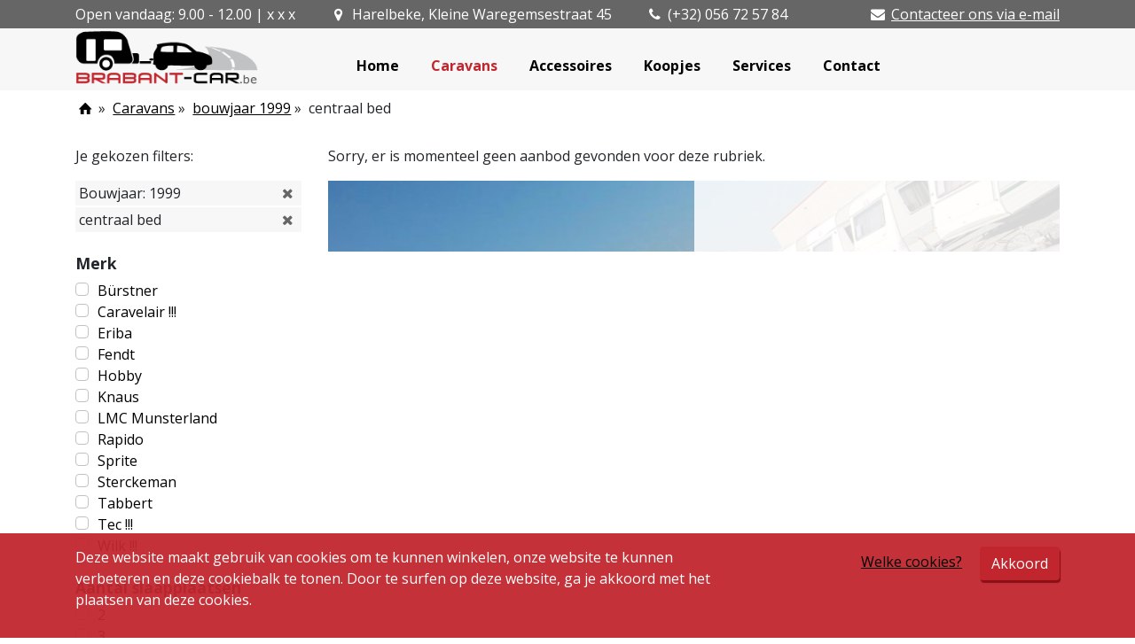

--- FILE ---
content_type: text/html; charset=utf-8
request_url: https://brabant-car.be/nl/caravans/1999/centraal_bed/1/
body_size: 19940
content:

<!doctype html>
<html lang="en">
  <head>
    <!-- Global site tag (gtag.js) - Google Analytics -->
<script async src="https://www.googletagmanager.com/gtag/js?id=UA-168603977-1"></script>
<script>
  window.dataLayer = window.dataLayer || [];
  function gtag(){dataLayer.push(arguments);}
  gtag('js', new Date());

  gtag('config', 'UA-168603977-1');
</script>
<!-- Google tag (gtag.js) -->
<script async src="https://www.googletagmanager.com/gtag/js?id=G-FZZCKPZCTW"></script>
<script>
  window.dataLayer = window.dataLayer || [];
  function gtag(){dataLayer.push(arguments);}
  gtag('js', new Date());

  gtag('config', 'G-FZZCKPZCTW');
</script>
    <!-- Required meta tags -->
    <meta charset="utf-8">
    <meta name="viewport" content="width=device-width, initial-scale=1, shrink-to-fit=no">
    <!--favicon -->
    <link rel="apple-touch-icon" sizes="57x57" href="/favicon/apple-icon-57x57.png">
    <link rel="apple-touch-icon" sizes="60x60" href="/favicon/apple-icon-60x60.png">
    <link rel="apple-touch-icon" sizes="72x72" href="/favicon/apple-icon-72x72.png">
    <link rel="apple-touch-icon" sizes="76x76" href="/favicon/apple-icon-76x76.png">
    <link rel="apple-touch-icon" sizes="114x114" href="/favicon/apple-icon-114x114.png">
    <link rel="apple-touch-icon" sizes="120x120" href="/favicon/apple-icon-120x120.png">
    <link rel="apple-touch-icon" sizes="144x144" href="/favicon/apple-icon-144x144.png">
    <link rel="apple-touch-icon" sizes="152x152" href="/favicon/apple-icon-152x152.png">
    <link rel="apple-touch-icon" sizes="180x180" href="/favicon/apple-icon-180x180.png">
    <link rel="icon" type="image/png" sizes="192x192"  href="/favicon/android-icon-192x192.png">
    <link rel="icon" type="image/png" sizes="32x32" href="/favicon/favicon-32x32.png">
    <link rel="icon" type="image/png" sizes="96x96" href="/favicon/favicon-96x96.png">
    <link rel="icon" type="image/png" sizes="16x16" href="/favicon/favicon-16x16.png">
    <link rel="manifest" href="/favicon/manifest.json">
    <meta name="msapplication-TileColor" content="#fff">
    <meta name="msapplication-TileImage" content="/favicon/ms-icon-144x144.png">
    <meta name="theme-color" content="#c1262e">
    <!-- Bootstrap CSS -->
    <link href="https://fonts.googleapis.com/css2?family=Open+Sans:ital,wght@0,300;0,400;0,700;1,300&display=swap" rel="stylesheet">
    <link rel="stylesheet" href="/css/bundle.min.css?v=1.4" />

        <title>Aanbod tweedehands caravans - Brabant-Car</title>
        <meta name="description" content="Bekijk hier ons ruime aanbod aan tweedehands caravans! Groot of klein, luxueus of iets meer avontuurlijk maar met de nodige comfort? We hebben vast wat je zoekt.">
        <meta name="keywords" content="aanbod tweedehands caravans">
    <meta name="author" content="Werewolves BV, Brabant-Car">
    
  </head>
  <body class="aanbod">
      <div class="header_cntctBar">
          <div class="container">
              <div class="row">
                  <div class="col-12">
                      <span>
Open vandaag: 9.00 - 12.00 |    x x x
                      </span>
                      <span class="d-none d-lg-inline"><i class="icon-location"></i> Harelbeke, Kleine Waregemsestraat 45</span>
                      <span class="d-block d-sm-inline d-md-inline"> 
<i class="icon-phone"></i> (+32) 056 72 57 84</span>
                      <span class="d-none d-xl-inline"><i class="icon-mail-alt"></i> <a href='/nl/contact/'>Contacteer ons via e-mail</a></span>
                  </div>
              </div>
          </div>
      </div>
      <div class="header_navBar">
          <div class="container">
              <div class="row">
                  <div class="col-12 col-md-3">
                      <a href="/"><img src="/imgsite/logo_brabantCar.png" class="img-responsive logo"/></a>
                      <button id="btn_pullnav" class="d-md-none"><i class="icon-menu-1"></i></button>
                  </div>
                  <div class="col-12 col-md-9">
                      <div class="navi">
<!-- HOME -->
<a href="/nl/" class=" navitem">Home</a>
<!-- NAV -->
    <a href="/nl/caravans/1/" class="active navitem">Caravans</a>
    <a href="/nl/accessoires/1/" class=" navitem">Accessoires</a>
    <a href="/nl/koopjes/1/" class=" navitem">Koopjes</a>
    <a href="/nl/services/" class=" navitem">Services</a>
    <a href="/nl/contact/" class=" navitem">Contact</a>
</div>
                  </div>
              </div>
          </div>
      </div>
      <div class="bodyContent">
          
<div class="container">
    <div class="row">
        <div class="d-none d-md-block col-md-12 breadcrumbs">
            <a href="/"><i class="icon-home"></i></a>&nbsp;&raquo;&nbsp;
            <a href="/nl/caravans/1/">Caravans</a>&nbsp;&raquo;&nbsp;
            <!-- volgens gekozen filters -->

                                                        <a href="/nl/caravans/1999/1/">bouwjaar 1999</a>&nbsp;&raquo;&nbsp;                                            <span>centraal bed</span>
                                            </div>
    </div>
    <div class="row">
        <!-- filters Left Sidebar -->
        <div class="col-12 col-lg-3">
            <div id="filterSide">
            <div class="filterBlock">
                <p>Je gekozen filters:</p>
                
                                                                    <span class="chosenFilterItem">
                        Bouwjaar: 1999
                        <a href="/nl/caravans/centraal_bed/1/"><i class="icon-close"></i></a>
                    </span>
                                                    <span class="chosenFilterItem">
                        centraal bed
                        <a href="/nl/caravans/1999/1/"><i class="icon-close"></i></a>
                    </span>
                                                            </div>
            <div class="filterBlock">
                <h3>Merk</h3>
                    <a href="/nl/caravans/1999/centraal_bed/b&#252;rstner/1/" class="filterItem ">B&#252;rstner</a>
                    <a href="/nl/caravans/1999/centraal_bed/caravelair_!!!/1/" class="filterItem ">Caravelair !!!</a>
                    <a href="/nl/caravans/1999/centraal_bed/eriba/1/" class="filterItem ">Eriba</a>
                    <a href="/nl/caravans/1999/centraal_bed/fendt/1/" class="filterItem ">Fendt</a>
                    <a href="/nl/caravans/1999/centraal_bed/hobby/1/" class="filterItem ">Hobby</a>
                    <a href="/nl/caravans/1999/centraal_bed/knaus/1/" class="filterItem ">Knaus</a>
                    <a href="/nl/caravans/1999/centraal_bed/lmc_munsterland/1/" class="filterItem ">LMC Munsterland</a>
                    <a href="/nl/caravans/1999/centraal_bed/rapido/1/" class="filterItem ">Rapido</a>
                    <a href="/nl/caravans/1999/centraal_bed/sprite/1/" class="filterItem ">Sprite</a>
                    <a href="/nl/caravans/1999/centraal_bed/sterckeman/1/" class="filterItem ">Sterckeman</a>
                    <a href="/nl/caravans/1999/centraal_bed/tabbert/1/" class="filterItem ">Tabbert</a>
                    <a href="/nl/caravans/1999/centraal_bed/tec_!!!/1/" class="filterItem ">Tec !!!</a>
                    <a href="/nl/caravans/1999/centraal_bed/wilk_!!!/1/" class="filterItem ">Wilk !!!</a>
            </div>
            <div class="filterBlock">
                <h3>Aantal slaapplaatsen</h3>
                                <a href="/nl/caravans/1999/centraal_bed/2-personen/1/" class="filterItem ">2</a>
                                <a href="/nl/caravans/1999/centraal_bed/3-personen/1/" class="filterItem ">3</a>
                                <a href="/nl/caravans/1999/centraal_bed/4-personen/1/" class="filterItem ">4</a>
            </div>
            <div class="filterBlock">
                <h3>Budget</h3>
                <div class="input-group mb-3">
                  <div class="input-group-prepend">
                    <span class="input-group-text" id="minbudget">&euro;</span>
                  </div>
                  <input id="txt_minBudget" type="number" class="form-control" placeholder="min" aria-label="minBudget" aria-describedby="minbudget">
                </div>
                <div class="input-group mb-3">
                  <div class="input-group-prepend">
                    <span class="input-group-text" id="maxbudget">&euro;</span>
                  </div>
                  <input id="txt_maxBudget" type="number" class="form-control" placeholder="max" aria-label="maxBudget" aria-describedby="maxbudget">
                </div>
                <span class="error" id="err_budget"></span>
                <button class="btn button" id="btn_budgetSearch" data-url="/nl/caravans/1999/centraal_bed/1/">Zoek op budget</button>
            </div>
            <div class="filterBlock">
                <h3>Bouwjaar</h3>
                    <a href="/nl/caravans/1999/centraal_bed/2022/1/" class="filterItem ">2022</a>
                    <a href="/nl/caravans/1999/centraal_bed/2018/1/" class="filterItem ">2018</a>
                    <a href="/nl/caravans/1999/centraal_bed/2016/1/" class="filterItem ">2016</a>
                    <a href="/nl/caravans/1999/centraal_bed/2015/1/" class="filterItem ">2015</a>
                    <a href="/nl/caravans/1999/centraal_bed/2014/1/" class="filterItem ">2014</a>
                    <a href="/nl/caravans/1999/centraal_bed/2013/1/" class="filterItem ">2013</a>
                    <a href="/nl/caravans/1999/centraal_bed/2012/1/" class="filterItem ">2012</a>
                    <a href="/nl/caravans/1999/centraal_bed/2010/1/" class="filterItem ">2010</a>
                    <a href="/nl/caravans/1999/centraal_bed/2008/1/" class="filterItem ">2008</a>
                    <a href="/nl/caravans/1999/centraal_bed/2006/1/" class="filterItem ">2006</a>
                    <a href="/nl/caravans/1999/centraal_bed/2003/1/" class="filterItem ">2003</a>
                    <a href="/nl/caravans/1999/centraal_bed/2001/1/" class="filterItem ">2001</a>
                    <a href="/nl/caravans/1999/centraal_bed/2000/1/" class="filterItem ">2000</a>
                    <a href="/nl/caravans/1999/centraal_bed/1996/1/" class="filterItem ">1996</a>
            </div>
            <div class="filterBlock">
                <h3>Type zitplaatsen</h3>
                    <a href="/nl/caravans/1999/centraal_bed/rondzit/1/" class="filterItem ">Rondzit</a>
                    <a href="/nl/caravans/1999/centraal_bed/standaardzit/1/" class="filterItem ">Standaardzit</a>
                    <a href="/nl/caravans/1999/centraal_bed/treinzit/1/" class="filterItem ">Treinzit</a>
            </div>
            <div class="filterBlock">
                <h3>Type bedden</h3>
                    <a href="/nl/caravans/1999/2_aparte_bedden/1/" class="filterItem ">2 aparte bedden</a>
                    <a href="/nl/caravans/1999/centraal_bed/1/" class="filterItem activeFilter">Centraal bed</a>
                    <a href="/nl/caravans/1999/dwarsbed/1/" class="filterItem ">Dwarsbed</a>
                    <a href="/nl/caravans/1999/lengtebed/1/" class="filterItem ">Lengtebed</a>
                    <a href="/nl/caravans/1999/overige/1/" class="filterItem ">Overige</a>
            </div>
            <div class="filterBlock">
                <h3>MTM <button type="button" data-toggle="tooltip" data-placement="right" title="Maximum toegelaten gewicht van de caravan in geladen toestand">i</button></h3>                
                
                    <a href="/nl/caravans/1999/centraal_bed/mtm-0-750/1/" class="filterItem ">0-750 kg</a>
                    <a href="/nl/caravans/1999/centraal_bed/mtm-750-1000/1/" class="filterItem ">750-1000 kg</a>
                    <a href="/nl/caravans/1999/centraal_bed/mtm-1000-1250/1/" class="filterItem ">1000-1250 kg</a>
                    <a href="/nl/caravans/1999/centraal_bed/mtm-1250-1500/1/" class="filterItem ">1250-1500 kg</a>
                    <a href="/nl/caravans/1999/centraal_bed/mtm-1500-1750/1/" class="filterItem ">1500-1750 kg</a>
                    <a href="/nl/caravans/1999/centraal_bed/mtm-1750-/1/" class="filterItem ">1750- kg</a>
                </div>
            <div class="filterBlock">
                <h3>Binnenlengte <button type="button" data-toggle="tooltip" data-placement="right" title="Binnenlengte is de nuttige lengte binnen in de caravan">i</button></h3>
                
                    <a href="/nl/caravans/1999/centraal_bed/bl-0-400/1/" class="filterItem ">0 - 4 m</a>
                    <a href="/nl/caravans/1999/centraal_bed/bl-400-500/1/" class="filterItem ">4 - 5 m</a>
                    <a href="/nl/caravans/1999/centraal_bed/bl-500-600/1/" class="filterItem ">5 - 6 m</a>
                    <a href="/nl/caravans/1999/centraal_bed/bl-600-700/1/" class="filterItem ">6 - 7 m</a>
                    <a href="/nl/caravans/1999/centraal_bed/bl-700-/1/" class="filterItem ">7+ m</a>
            </div>
            <div class="filterBlock">
                <h3>Totale lengte <button type="button" data-toggle="tooltip" data-placement="right" title="De totale lengte is de lengte van de caravan inclusief dissel">i</button></h3>
                
                    <a href="/nl/caravans/1999/centraal_bed/lengte-0-500/1/" class="filterItem ">0 - 5 m</a>
                    <a href="/nl/caravans/1999/centraal_bed/lengte-500-600/1/" class="filterItem ">5 - 6 m</a>
                    <a href="/nl/caravans/1999/centraal_bed/lengte-600-700/1/" class="filterItem ">6 - 7 m</a>
                    <a href="/nl/caravans/1999/centraal_bed/lengte-700-800/1/" class="filterItem ">7 - 8 m</a>
                    <a href="/nl/caravans/1999/centraal_bed/lengte-800-/1/" class="filterItem ">8+ m</a>
            </div>
            </div>
            <button id="btn_filter" class="btn button"><i class="icon-paper-plane-empty"></i> Filter aanbod <i class="icon-left-small"></i></button>
        </div>
        <!-- Offer Right -->
        <div class="col-12 col-lg-9">
            <div class="row">
                <div class="col-12"><p>Sorry, er is momenteel geen aanbod gevonden voor deze rubriek.</p></div>
            </div>
            <!-- paging -->
                            <div class="bannerVerkopen" style="background-image:url(/media/1218/caravanpark_03_brabant-car.jpg?anchor=center&amp;mode=crop&amp;width=825&amp;height=368&amp;rnd=132426251700000000);">
                    <div class="bannerText">
                        
                    </div>
                </div>
        </div>
    </div>
</div>
      </div>
      <footer>
          <div class="container">
              <div class="row">
                  <div class="col-12 col-md-6 col-lg-4 ftrBox ftrBox1">
                      <h3>BRABANT-CAR  CommV</h3>
                      <p>Kleine Waregemsestraat 45<br/>
                      BE-8530 HARELBEKE<br/>
                      <i>Langs N36 - industriezone 'De Geit'</i></p>
                      <p>
                      
 <i class="icon-phone"></i> (+32) 056 72 57 84                      <br/>
                      <i class="icon-mobile"></i> 0489 79 89 48 > voor sms-berichten !<br/>
                      <i class="icon-mail-alt"></i> <a href='/nl/contact'>Contacteer ons via e-mail</a>                      </p>
                      <p>
                      BE 1018 804 064
                      </p>
                  </div>
                  <div class="col-12 col-md-6 col-lg-3 ftrBox">
                      <h3>Betaalwijzes</h3>
                      <p>Overschrijving<br />Bancontact (e.a.) <br />Payconiq <br />Contante betaling<br />_______________________<br /><br />brabant-car@outlook.com</p>
<p> </p>
                  </div>
                  <div class="col-12 col-md-12 col-lg-5 ftrBox">
                            <div class="alert alert-danger" role="alert"><p>Peppol ID &gt;&gt;&gt; 0208:1018804064<br />__________________________________________________</p>
<p><strong>Wij wensen u een gezond en VAKANTIE-VOL 2026 !!!</strong></p></div>
                      <div class="table-responsive">
                          <table class="table table-sm table-dark">
                              <thead>
                                <tr><th scope="col" colspan="3">Openingsuren</th></tr>
                              </thead>
                              <tbody>
                                <tr>
                                  <td>Maandag</td>
                                  <td>9.00 - 12.00 | 14.00 - 19.00</td>
                                </tr>
                                <tr>
                                  <td>Dinsdag</td>
                                  <td>Enkel na voorafgaande AFSPRAAK !</td>
                                </tr>
                                <tr>
                                  <td>Woensdag</td>
                                  <td>9.00 - 12.00 | 14.00 - 19.00</td>
                                </tr>
                                <tr>
                                  <td>Donderdag</td>
                                  <td>Enkel na voorafgaande AFSPRAAK !</td>
                                </tr>
                                <tr>
                                  <td>Vrijdag</td>
                                  <td>9.00 - 12.00 | 14.00 - 19.00</td>
                                </tr>
                                <tr>
                                  <td>Zaterdag</td>
                                  <td>9.00 - 12.00 |    x x x</td>
                                </tr>
                                <tr>
                                  <td>Zondag</td>
                                  <td>GESLOTEN + feestdagen</td>
                                </tr>
                              </tbody>
                            </table>
                      </div>
                  </div>
              </div>
          </div>
          <div class="div_clausule">
              <div class="container">
                  <div class="row">
                      <div class="col-12">
                          <small>
                              &copy;2020 Brabant-Car
 | <a href="/nl/privacybeleid/">Privacybeleid</a>                               | <a href="/nl/cookiebeleid/">Cookiebeleid</a>                              | De info op deze website is louter informatief en onder voorbehoud van eventuele fouten.
                          </small>
                      </div>
                  </div>
              </div>
          </div>
      </footer>
    
      <div class="cookiebar d-none">
            <div class="container">
                <div class="row">
                    <div class="col-12 col-md-8">
                        <p>Deze website maakt gebruik van cookies om te kunnen winkelen, onze website te kunnen verbeteren en deze cookiebalk te tonen. 
                        Door te surfen op deze website, ga je akkoord met het plaatsen van deze cookies.
                        </p>
                    </div>
                    <div class="col-12 col-md-4">
                        <button id="btn_acceptCookies" class="btn button">Akkoord</button>
                        <a href="/nl/cookiebeleid/">Welke cookies?</a>
                    </div>
                </div>
            </div>
        </div>
    <!-- Optional JavaScript -->
    <!-- jQuery first, then Popper.js, then Bootstrap JS -->
    <script src="https://code.jquery.com/jquery-3.5.1.min.js"></script>
    
    <script src="/scripts/bundle.js?v=1.1"></script>
  </body>
</html>